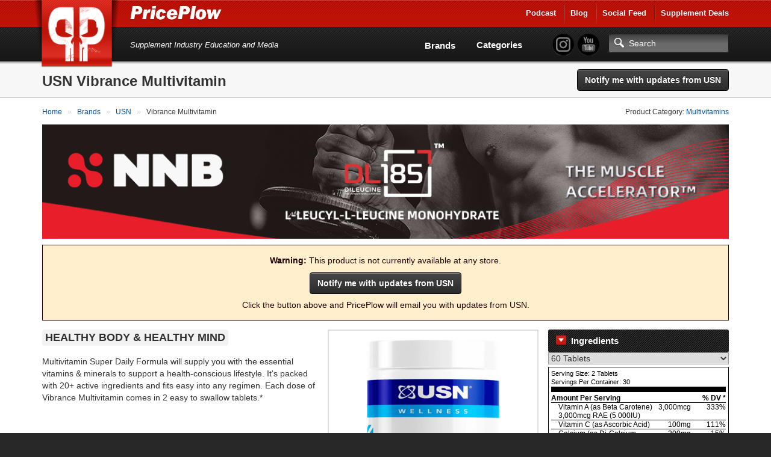

--- FILE ---
content_type: text/html; charset=utf-8
request_url: https://www.priceplow.com/usn/vibrance-multivitamin
body_size: 14642
content:

<!DOCTYPE html>
<html lang="en">

<head>
    <script>(function(w,d,s,l,i){w[l]=w[l]||[];w[l].push({'gtm.start':
    new Date().getTime(),event:'gtm.js'});var f=d.getElementsByTagName(s)[0],
    j=d.createElement(s),dl=l!='dataLayer'?'&l='+l:'';j.async=true;j.src=
    'https://www.googletagmanager.com/gtm.js?id='+i+dl;f.parentNode.insertBefore(j,f);
    })(window,document,'script','dataLayer','GTM-5P5DHQ');</script>
    <meta charset="utf-8"/>
    <title>USN Vibrance Multivitamin | News &amp; Prices at PricePlow</title>
    <meta name="description" content="Compare and save on USN Vibrance Multivitamin using PricePlow - We check deals at dozens of stores so that you don&#39;t have to!">
    <meta name="viewport" content="width=device-width, initial-scale=1.0"/>
    <!--[if IE]>
    <meta http-equiv="X-UA-Compatible" content="IE=edge" />
    <![endif]-->

      <link rel="stylesheet" href="https://www.priceplow.com/static/gen/css/base.814f731f.css">

    <link rel="apple-touch-icon" href="/static/images/tileicon.png">
    <link rel="icon" href="/static/images/favicon.png">


    <link rel="canonical" href="https://www.priceplow.com/usn/vibrance-multivitamin">

    <meta name="robots" content="index, follow">

    <!--[if IE]><link rel="shortcut icon" href="static/images/favicon.ico"><![endif]-->
    <!-- or, set /favicon.ico for IE10 win -->
    <meta name="msapplication-TileColor" content="#FFF">
    <meta name="msapplication-TileImage" content="/static/images/tileicon.png">

    <!-- for Facebook -->
    <meta property="fb:admins" content="100001030166326" />
    <meta property="fb:app_id" content="260396927397263" />
    <meta property="og:title" content="USN Vibrance Multivitamin | News &amp; Prices at PricePlow" />
    <meta property="og:type" content="product.item" />
    <meta property="og:image" content="https://www.priceplow.com/static/images/products/usn-vibrance-multivitamin.jpg" />
    <meta property="og:url" content="https://www.priceplow.com/usn/vibrance-multivitamin" />
    <meta property="og:description" content="Compare and save on USN Vibrance Multivitamin using PricePlow - We check deals at dozens of stores so that you don&#39;t have to!" />

  <meta property="product:brand" content="USN"/>
  <meta property="product:retailer_item_id" content="109798"/>
  <meta property="product:availability" content="out of stock"/>
  <meta property="product:condition" content="new"/>

    <!-- for Twitter -->
    <meta name="twitter:card" content="summary" />
    <meta name="twitter:title" content="USN Vibrance Multivitamin | News &amp; Prices at PricePlow" />
    <meta name="twitter:description" content="Compare and save on USN Vibrance Multivitamin using PricePlow - We check deals at dozens of stores so that you don&#39;t have to!" />
    <meta name="twitter:image" content="https://www.priceplow.com/static/images/products/usn-vibrance-multivitamin.jpg" />

    <!-- Chrome, Firefox OS and Opera -->
    <meta name="theme-color" content="#bf1316">

      <link
        rel="preload"
        href="https://www.priceplow.com/static/images/products/usn-vibrance-multivitamin-large.jpg"
        as="image"
        />

      <link rel="stylesheet" href="https://www.priceplow.com/static/gen/css/price-history.84411f6c.css">
</head>

<body class="">
<noscript><iframe src="https://www.googletagmanager.com/ns.html?id=GTM-5P5DHQ"
height="0" width="0" style="display:none;visibility:hidden"></iframe></noscript>
<svg aria-hidden="true" style="position: absolute; width: 0; height: 0; overflow: hidden;" version="1.1" xmlns="http://www.w3.org/2000/svg" xmlns:xlink="http://www.w3.org/1999/xlink">
<defs>
<symbol id="icon-price-tag" viewBox="0 0 32 32">
<path d="M0 1.5v12c0 0.825 0.477 1.977 1.061 2.561l14.879 14.879c0.583 0.583 1.538 0.583 2.121 0l12.879-12.879c0.583-0.583 0.583-1.538 0-2.121l-14.879-14.879c-0.583-0.583-1.736-1.061-2.561-1.061h-12c-0.825 0-1.5 0.675-1.5 1.5zM12 9c0 1.657-1.343 3-3 3s-3-1.343-3-3 1.343-3 3-3 3 1.343 3 3z"></path>
</symbol>
<symbol id="icon-zoom-in" viewBox="0 0 32 32">
<path d="M31.008 27.231l-7.58-6.447c-0.784-0.705-1.622-1.029-2.299-0.998 1.789-2.096 2.87-4.815 2.87-7.787 0-6.627-5.373-12-12-12s-12 5.373-12 12 5.373 12 12 12c2.972 0 5.691-1.081 7.787-2.87-0.031 0.677 0.293 1.515 0.998 2.299l6.447 7.58c1.104 1.226 2.907 1.33 4.007 0.23s0.997-2.903-0.23-4.007zM12 20c-4.418 0-8-3.582-8-8s3.582-8 8-8 8 3.582 8 8-3.582 8-8 8zM14 6h-4v4h-4v4h4v4h4v-4h4v-4h-4z"></path>
</symbol>
<symbol id="icon-fire" viewBox="0 0 32 32">
<path d="M10.031 32c-2.133-4.438-0.997-6.981 0.642-9.376 1.795-2.624 2.258-5.221 2.258-5.221s1.411 1.834 0.847 4.703c2.493-2.775 2.963-7.196 2.587-8.889 5.635 3.938 8.043 12.464 4.798 18.783 17.262-9.767 4.294-24.38 2.036-26.027 0.753 1.646 0.895 4.433-0.625 5.785-2.573-9.759-8.937-11.759-8.937-11.759 0.753 5.033-2.728 10.536-6.084 14.648-0.118-2.007-0.243-3.392-1.298-5.312-0.237 3.646-3.023 6.617-3.777 10.27-1.022 4.946 0.765 8.568 7.555 12.394z"></path>
</symbol>
<symbol id="icon-circle-right" viewBox="0 0 32 32">
<path d="M16 0c-8.837 0-16 7.163-16 16s7.163 16 16 16 16-7.163 16-16-7.163-16-16-16zM16 29c-7.18 0-13-5.82-13-13s5.82-13 13-13 13 5.82 13 13-5.82 13-13 13z"></path>
<path d="M11.086 22.086l2.829 2.829 8.914-8.914-8.914-8.914-2.828 2.828 6.086 6.086z"></path>
</symbol>
<symbol id="icon-circle-left" viewBox="0 0 32 32">
<path d="M16 32c8.837 0 16-7.163 16-16s-7.163-16-16-16-16 7.163-16 16 7.163 16 16 16zM16 3c7.18 0 13 5.82 13 13s-5.82 13-13 13-13-5.82-13-13 5.82-13 13-13z"></path>
<path d="M20.914 9.914l-2.829-2.829-8.914 8.914 8.914 8.914 2.828-2.828-6.086-6.086z"></path>
</symbol>
<symbol id="icon-info" viewBox="0 0 32 32">
<path d="M14 9.5c0-0.825 0.675-1.5 1.5-1.5h1c0.825 0 1.5 0.675 1.5 1.5v1c0 0.825-0.675 1.5-1.5 1.5h-1c-0.825 0-1.5-0.675-1.5-1.5v-1z"></path>
<path d="M20 24h-8v-2h2v-6h-2v-2h6v8h2z"></path>
<path d="M16 0c-8.837 0-16 7.163-16 16s7.163 16 16 16 16-7.163 16-16-7.163-16-16-16zM16 29c-7.18 0-13-5.82-13-13s5.82-13 13-13 13 5.82 13 13-5.82 13-13 13z"></path>
</symbol>
<symbol id="icon-link" viewBox="0 0 32 32">
<path d="M13.757 19.868c-0.416 0-0.832-0.159-1.149-0.476-2.973-2.973-2.973-7.81 0-10.783l6-6c1.44-1.44 3.355-2.233 5.392-2.233s3.951 0.793 5.392 2.233c2.973 2.973 2.973 7.81 0 10.783l-2.743 2.743c-0.635 0.635-1.663 0.635-2.298 0s-0.635-1.663 0-2.298l2.743-2.743c1.706-1.706 1.706-4.481 0-6.187-0.826-0.826-1.925-1.281-3.094-1.281s-2.267 0.455-3.094 1.281l-6 6c-1.706 1.706-1.706 4.481 0 6.187 0.635 0.635 0.635 1.663 0 2.298-0.317 0.317-0.733 0.476-1.149 0.476z"></path>
<path d="M8 31.625c-2.037 0-3.952-0.793-5.392-2.233-2.973-2.973-2.973-7.81 0-10.783l2.743-2.743c0.635-0.635 1.664-0.635 2.298 0s0.635 1.663 0 2.298l-2.743 2.743c-1.706 1.706-1.706 4.481 0 6.187 0.826 0.826 1.925 1.281 3.094 1.281s2.267-0.455 3.094-1.281l6-6c1.706-1.706 1.706-4.481 0-6.187-0.635-0.635-0.635-1.663 0-2.298s1.663-0.635 2.298 0c2.973 2.973 2.973 7.81 0 10.783l-6 6c-1.44 1.44-3.355 2.233-5.392 2.233z"></path>
</symbol>
<symbol id="icon-play3" viewBox="0 0 32 32">
<path d="M6 4l20 12-20 12z"></path>
</symbol>
</defs>
</svg>
<div id="main_alert_container"></div>
<div id="js-responsive-element"></div>

<div id="header">
    <div id="menu-wrap">
        <div class="container">
            <div class="row">
                <div class="col-xs-6">
                    <a href="/" id="logo" title="PricePlow Home: We do the Work, You do the Workouts.™"></a>

                    <div id="site-name-wrap" title="PricePlow Home: We do the Work, You do the Workouts.™">
                        <a href="/" id="header-link" title="PricePlow Home: We do the Work, You do the Workouts.™">
                            <span id="snw-in">
                                <span id="site-name"></span>
                            </span>
                        </a>
                    </div>
                </div>
                  <div class="col-xs-6 visible-xs visible-sm" id="header-mobile-features">
                      <form method="get" action="#" id="search-form-md" class="form-inline">
                          <input type="text" class="form-control search-input" aria-label="Search"/>
                          <a href="javascript:;" aria-label="Search" class="btn btn-search-toggle" data-toggle="collapse"
                             data-target="#sm-search-bar" data-overlay="#search-overlay"></a>
                          <a href="javascript:;" aria-label="Navigation Menu" class="btn btn-menu-toggle" data-toggle="collapse"
                             data-target="#main-menu"></a>
                      </form>
                  </div>
                <div class="pull-right hidden-xs hidden-sm">
                    <ul class="login-area-top list-unstyled">
                        <li><a href="https://blog.priceplow.com/podcast" title="Listen to the PricePlow Podcast!" target="_blank" rel="noopener">Podcast</a></li>
                        <li class="deals-menu relative-menu"><a href="https://blog.priceplow.com" title="The PricePlow Blog: Supplement News, Reviews, and Top 10 Lists" target="_blank" rel="noopener">Blog</a>
                            <ul class="bogo-menu">
                                      <li><a href="https://blog.priceplow.com/guides" title="Supplement Guides and Ingredient Research on PricePlow" target="_blank" rel="noopener">Supplement Guides</a></li>
                            </ul>
                        </li>
                        <li><a href="/social" title="PricePlow's Latest Social and Media Activity">Social Feed</a></li>
                        <li class="deals-menu relative-menu"><a href="/deals" title="Our current hot supplement deals, hand-picked by Team PricePlow!">Supplement Deals</a>
                          <ul class="bogo-menu">
                            <li><a href="/deals" title="Supplement Deals on PricePlow - Hand Selected for Hugeness!">Main Deals Page</a></li>
                            <li>- <a href="/deals/bogo" title="Buy One Get One Free Deals at PricePlow!">Buy 1 Get 1 Free</a></li>
                          </ul>
                        </li>
                    </ul>
                </div>
                <!-- .pull-right -->
            </div>
            <!-- .row -->
            <div class="row visible-sm">
                <div class="col-sm-12">
                    <div class="motto-1">
                        Supplement Industry Education and Media
                    </div>
                </div>
            </div>
            <!-- .row -->
        </div>
        <!-- .container -->
    </div>
    <!-- #menu-wrap -->
    <div id="main-menu" class="collapse">
        <div class="container">
            <div class="row" style="margin-right: 0">
                <div class="col-xs-12">
                    <div id="motto-2" class="visible-md visible-lg">
                        Supplement Industry Education and Media
                    </div>
                    <div id="header-right">
                          <div id="pp-header-social">
                              <form method="get" action="/search" id="search-form-lg">
                                <ul class="list-unstyled social-icons" style="display: inline-block;">
                                    <li><a href="https://www.instagram.com/PricePlow" title="Follow @PricePlow on Instagram!" target="_blank" rel="noopener" class="social-instagram"></a></li>
                                    <li><a href="https://www.youtube.com/PricePlow" title="Subscribe to our YouTube Channel!" class="social-youtube" target="_blank" rel="noopener"></a></li>
                                </ul>
                                  <input type="text" name="q" class="form-control search-input visible-md visible-lg" aria-label="Search" placeholder="Search"/>
                                  <input type="submit" style="position: absolute; left: -9999px"/>
                              </form>
                              <ul class="hidden-md hidden-lg mobile-blog-links">
                                <li><a href="https://blog.priceplow.com" title="The PricePlow Blog: Supplement News, Reviews, and Interviews" target="_blank" rel="noopener">Blog</a>
                                  <ul>
                                        <li><a href="https://blog.priceplow.com/guides" title="Supplement Guides and Ingredient Research on PricePlow" target="_blank" rel="noopener">Supplement Guides</a></li>
                                  </ul>
                                </li>
                                <li class="hidden-sm hidden-xs"><a href="https://blog.priceplow.com/podcast" title="Listen to the PricePlow Podcast!" target="_blank" rel="noopener">Podcast</a></li>
                              </ul>
                          </div>

                        <div id="header-nav-wrap">
                            <div id="header-nav">
                                <ul class="list-unstyled">
                                    <li class="hidden-md hidden-lg"><a href="https://blog.priceplow.com/podcast" title="Subscribe to the PricePlow Podcast!">PricePlow Podcast</a></li>
                                    <li class="hidden-md hidden-lg"><a href="/social" title="PricePlow's Latest Social and Media Activity">Social Media Feed</a></li>
                                    <li><a href="/brands" title="See all Brands on PricePlow - Over 1200 of them!">Brands</a></li>
                                    <li><a href="/categories" title="See all Categories on PricePlow! We're *crazy* about organization!">Categories</a></li>
                                    <li class="hidden-md hidden-lg"><a href="/deals" title="See the current hot deals on PricePlow">Deals</a>
                                      <ul>
                                        <li><a href="/deals/bogo" title="Buy One Get One Free Deals!">BOGO Offers</a></li>
                                      </ul>
                                    </li>
                                </ul>
                            </div>
                            <!-- #header-nav -->
                        </div>
                        <!-- #header-nav-wrap -->
                    </div>
                    <!-- #header-right -->
                </div>
                <!-- .col-xs-12 -->
            </div>
            <!-- .row -->
        </div>
        <!-- .container -->
    </div>
    <!-- #main-menu -->
</div>
<!-- #header -->

  <!-- Mobile version search + overlay for it -->
  <div class="mobile-overlay fade out" id="search-overlay" data-toggle="collapse" data-target="#sm-search-bar"></div>
  <div id="sm-search-bar" class="collapse">
      <div id="sm-search-bar-in">
          <form method="get" action="https://www.priceplow.com/search">
              <div class="container">
                  <div class="row">
                      <div class="col-xs-12">
                          <div id="sm-search-bar-input-wrap"><input type="text" name="q" class="form-control search-input" aria-label="Search" placeholder="Search..."/></div>
                      </div>
                      <!-- <div id="sm-search-bar-submit-wrap">
                          <button type="submit" class="btn btn-danger">Search</button>
                      </div> -->
                      <input type="submit" style="position: absolute; left: -9999px"/>
                  </div>
                  <!-- .row -->
              </div>
              <!-- .container -->
          </form>
      </div>
      <!-- #sm-search-bar-in -->
  </div>
  <!-- #sm-search-bar -->

  <div itemscope itemtype="http://schema.org/Product" id="https://www.priceplow.com/usn/vibrance-multivitamin">
    <meta itemprop="sku" content="product-109798">
    <div id="category-caption" class="product-caption">
        <div class="container" data-mpid="109798">
            <div class="row">
                <div class="col-xs-12" id="cat-cap-top">
                    <div id="cat-cap-top-in" class="clearfix">
                        <meta itemprop="brand" content="USN">
                        <h1><span itemprop="name">USN Vibrance Multivitamin</span></h1>
                        <div class="cat-cap-product-header" id="cat-cap-bottom">
                            <ul class="list-inline">
                                <li>
                                        <button id="" data-path="/usn" data-id="2211" data-name="USN" title="Click here to get emailed with updates from USN" class="btn monitor_brand btn-black" style="">Notify me with updates from USN</button>



                                </li>
                            </ul>
                        </div>
                        <!-- #cat-cap-bottom -->
                    </div>
                    <!-- #cat-cap-top-in -->
                </div>
                <!-- .col-xs-12 -->
            </div>
            <!-- .row -->
        </div>
        <!-- .container -->
    </div> <!-- #category-caption -->
    <div class="subpage-wrap product-subpage">
            <div class="container" id="product-top-container">
                <div class="row">
                    <div class="col-xs-12">
                        <div class="breadcrumbs clearfix">
                            <div class="pull-left">
                              <ol itemscope itemtype="https://schema.org/BreadcrumbList" class="breadcrumb-list">
    <li itemprop="itemListElement" itemscope itemtype="https://schema.org/ListItem">
            <a itemprop="item" href="https://www.priceplow.com/" title="">
        <span itemprop="name">Home</span>
    </a>


      <meta itemprop="position" content="1" />
    </li>
    <li itemprop="itemListElement" itemscope itemtype="https://schema.org/ListItem">
            <a itemprop="item" href="https://www.priceplow.com/brands" title="">
        <span itemprop="name">Brands</span>
    </a>


      <meta itemprop="position" content="2" />
    </li>
    <li itemprop="itemListElement" itemscope itemtype="https://schema.org/ListItem">
          <a itemprop="item" href="https://www.priceplow.com/usn" title="">
        <span itemprop="name">USN</span>
    </a>

      <meta itemprop="position" content="3" />
    </li>
    <li itemprop="itemListElement" itemscope itemtype="https://schema.org/ListItem">
              <span itemprop="name">Vibrance Multivitamin</span>

      <meta itemprop="position" content="4" />
    </li>
</ol>

                            </div>
                            <div class="pull-right hidden-xs">
                                Product Category: <a href="/multivitamins"  title="Read more about Multivitamins and compare products with PricePlow!">Multivitamins</a>
                            </div>
                        </div>
                        <!-- .breadcrumbs -->

                          <div class="responsive-frame">
    <iframe src="/blazon?bid=2211&amp;cid=122" frameborder="0" title="Sponsored Content">
    </iframe>
  </div>


                            <div class="product-warning hidden-xs">
        <p><strong>Warning:</strong> This product is not currently available at any store.</p>
            <button id="" data-path="/usn" data-id="2211" data-name="USN" title="Click here to get emailed with updates from USN" class="btn monitor_brand btn-black center" style="margin-bottom:8px;">Notify me with updates from USN</button>


        <p>Click the button above and PricePlow will email you with updates from USN.</p>
    </div>

                    </div>
                </div>

                <div class="row content-row">
                  <div class="col-xs-12 text-content">
                      <div id="product-flex-container">
                        <div id="featured-product-container" class="visible-xs hidden-sm hidden-md hidden-lg">
                                <div  class=" featured-product product-ad">
      <div class="product-ad-in">
        <div class="pad-picture">
          <meta itemprop="image" content="https://www.priceplow.com/static/images/products/usn-vibrance-multivitamin-large.jpg">
          

  <img src="https://www.priceplow.com/static/images/products/usn-vibrance-multivitamin-large.jpg" width="220" height="470" alt=""  />

            <div class="image-overlay">
      <div class="island">
        <div class="title">USN Vibrance Multivitamin</div>
        <a href="https://www.priceplow.com/static/images/products/usn-vibrance-multivitamin.jpg" class="magnify" data-image-url="https://www.priceplow.com/static/images/products/usn-vibrance-multivitamin.jpg" data-caption="USN Vibrance Multivitamin" data-product-url="https://www.priceplow.com/usn/vibrance-multivitamin" data-product-name="USN Vibrance Multivitamin" data-product-id="109798" data-outgoing-url="" data-show-product-link="0" title="USN Vibrance Multivitamin"><svg role="img" class="icon icon-zoom-in" aria-label="Zoom In" alt="Zoom In">
    <title>Zoom In</title>
    <use xlink:href="#icon-zoom-in"></use>
  </svg></a>
      </div>
  </div>

        </div>
        <div class="pad-links">
          <div class="text-center">
              <p style="margin: 0 0 4px 0">USN Vibrance Multivitamin</p>
          </div>
        </div>
      </div>
      <!-- .product-ad-in -->
      <div class="product-ad-share">
        <div class="product-share-button" title="Click here to Share this page with friends!" data-toggle="modal" href="https://www.priceplow.com/user/share/product/109798" data-target="#modal_share_box"></div>
      </div>
    </div>
    <!-- .product-ad -->

                        </div>


                            <div itemprop="offers" itemscope itemtype="http://schema.org/AggregateOffer">
                              <link itemprop="availability" href="http://schema.org/OutOfStock">
                              <meta itemprop="lowPrice" content="4.99">
                              
                              <meta itemprop="priceCurrency" content="USD">
                            </div>
 




                        <div id="nutrition-container">
                              <div class="toc-header" data-toggle="collapse" data-target=".nutrition-inner-container"><span>Ingredients</span></div>
                              <div class="nutrition-inner-container collapse in">
                                <select id="nutrition_label_selector" aria-label="Select Nutrition Label">
                                       <option value="60 Tablets">60 Tablets</option>
                                </select>

                                       <div class="nutrition-label" data-variation="60 Tablets" style="display: none">
        <table>
            <colgroup>
                <col class="ing-col">
                <col class="amount-col">
                <col class="dv-col">
            </colgroup>
            <tbody>
                <tr class="label-serving-size">
                    <td colspan="3">Serving Size: 2 Tablets</td>
                </tr>
                <tr class="label-servings">
                    <td colspan="3">Servings Per Container: 30</td>
                </tr>
                <tr>
                    <td colspan="3" class="line-above-thick"></td>
                </tr>
                <tr>
                    <td class="per-serving-label"><strong>Amount Per Serving</strong></td>
                    <td colspan="2" class="dv-label dv"><strong>% DV *</strong></td>
                </tr>

                    <tr>
                        <td colspan="3" class="line-above-thin"></td>
                    </tr>
                    <tr>
                        <td colspan="1" class="indent">Vitamin A (as Beta Carotene) 3,000mcg RAE (5 000IU)</td>
                            <td class="amount">3,000mcg</td>
                            <td class="dv">333%</td>
                    </tr>
                    <tr>
                        <td colspan="3" class="line-above-thin"></td>
                    </tr>
                    <tr>
                        <td colspan="1" class="indent">Vitamin C (as Ascorbic Acid)</td>
                            <td class="amount">100mg</td>
                            <td class="dv">111%</td>
                    </tr>
                    <tr>
                        <td colspan="3" class="line-above-thin"></td>
                    </tr>
                    <tr>
                        <td colspan="1" class="indent">Calcium (as Di-Calcium Phosphate)</td>
                            <td class="amount">200mg</td>
                            <td class="dv">15%</td>
                    </tr>
                    <tr>
                        <td colspan="3" class="line-above-thin"></td>
                    </tr>
                    <tr>
                        <td colspan="1" >Vitamin D3 (as Cholecalciferol)(500IU)</td>
                            <td class="amount">12.5mcg</td>
                            <td class="dv">63%</td>
                    </tr>
                    <tr>
                        <td colspan="3" class="line-above-thin"></td>
                    </tr>
                    <tr>
                        <td colspan="1" >Vitamin E (as dl-Alpha Tocopheryl Acetate) 27mg (30IU)</td>
                            <td class="amount">27mg</td>
                            <td class="dv">180%</td>
                    </tr>
                    <tr>
                        <td colspan="3" class="line-above-thin"></td>
                    </tr>
                    <tr>
                        <td colspan="1" >Vitamin K (as Phytonadione)</td>
                            <td class="amount">25mcg</td>
                            <td class="dv">21%</td>
                    </tr>
                    <tr>
                        <td colspan="3" class="line-above-thin"></td>
                    </tr>
                    <tr>
                        <td colspan="1" >Vitamin B-1 (as Thiamin Mononitrate)</td>
                            <td class="amount">2mg</td>
                            <td class="dv">167%</td>
                    </tr>
                    <tr>
                        <td colspan="3" class="line-above-thin"></td>
                    </tr>
                    <tr>
                        <td colspan="1" class="indent">Vitamin B-2 (as Riboflavin)</td>
                            <td class="amount">2.5g</td>
                            <td class="dv">192%</td>
                    </tr>
                    <tr>
                        <td colspan="3" class="line-above-thin"></td>
                    </tr>
                    <tr>
                        <td colspan="1" >Niacin (as Niacinamide)</td>
                            <td class="amount">20mg</td>
                            <td class="dv">125%</td>
                    </tr>
                    <tr>
                        <td colspan="3" class="line-above-thin"></td>
                    </tr>
                    <tr>
                        <td colspan="1" class="indent">Vitamin B-6 (as Pyridoxine HCl)</td>
                            <td class="amount">3mg</td>
                            <td class="dv">176%</td>
                    </tr>
                    <tr>
                        <td colspan="3" class="line-above-thin"></td>
                    </tr>
                    <tr>
                        <td colspan="1" >Folate (680mcg DFE) (400mcg folic acid)</td>
                            <td class="amount">680mcg</td>
                            <td class="dv">170%</td>
                    </tr>
                    <tr>
                        <td colspan="3" class="line-above-thin"></td>
                    </tr>
                    <tr>
                        <td colspan="1" >Vitamin B12</td>
                            <td class="amount">10mcg</td>
                            <td class="dv">471%</td>
                    </tr>
                    <tr>
                        <td colspan="3" class="line-above-thin"></td>
                    </tr>
                    <tr>
                        <td colspan="1" >Biotin</td>
                            <td class="amount">30mcg</td>
                            <td class="dv">100%</td>
                    </tr>
                    <tr>
                        <td colspan="3" class="line-above-thin"></td>
                    </tr>
                    <tr>
                        <td colspan="1" >Pantothenic Acid (as D-Calcium Pantothenate)</td>
                            <td class="amount">15mg</td>
                            <td class="dv">300%</td>
                    </tr>
                    <tr>
                        <td colspan="3" class="line-above-thin"></td>
                    </tr>
                    <tr>
                        <td colspan="1" >Phosphorous (as Di-Calcium Phosphate)</td>
                            <td class="amount">150mg</td>
                            <td class="dv">12%</td>
                    </tr>
                    <tr>
                        <td colspan="3" class="line-above-thin"></td>
                    </tr>
                    <tr>
                        <td colspan="1" >Iodine</td>
                            <td class="amount">150mcg</td>
                            <td class="dv">100%</td>
                    </tr>
                    <tr>
                        <td colspan="3" class="line-above-thin"></td>
                    </tr>
                    <tr>
                        <td colspan="1" >Magnesium</td>
                            <td class="amount">100mg</td>
                            <td class="dv">24%</td>
                    </tr>
                    <tr>
                        <td colspan="3" class="line-above-thin"></td>
                    </tr>
                    <tr>
                        <td colspan="1" >Zinc</td>
                            <td class="amount">15mg</td>
                            <td class="dv">136%</td>
                    </tr>
                    <tr>
                        <td colspan="3" class="line-above-thin"></td>
                    </tr>
                    <tr>
                        <td colspan="1" >Selenium</td>
                            <td class="amount">50mcg</td>
                            <td class="dv">91%</td>
                    </tr>
                    <tr>
                        <td colspan="3" class="line-above-thin"></td>
                    </tr>
                    <tr>
                        <td colspan="1" >Copper</td>
                            <td class="amount"></td>
                            <td class="dv">56%</td>
                    </tr>
                    <tr>
                        <td colspan="3" class="line-above-thin"></td>
                    </tr>
                    <tr>
                        <td colspan="1" >Manganese</td>
                            <td class="amount">1mg</td>
                            <td class="dv">43%</td>
                    </tr>
                    <tr>
                        <td colspan="3" class="line-above-thin"></td>
                    </tr>
                    <tr>
                        <td colspan="1" >Chromium</td>
                            <td class="amount">60mcg</td>
                            <td class="dv">171%</td>
                    </tr>

                <tr>
                    <td colspan="3" class="line-above-thick"></td>
                </tr>
            </tbody>
            <tbody class="footnotes">
                <tr>
                    <td colspan="3" class="dv-footnote">
                        * % Daily Value (DV) is based on a 2,000 calorie diet. Your daily values may be higher or lower based on your calorie needs.
                        <br>
                        † Daily Value (DV) not established.
                    </td>
                </tr>
                    <tr>
                        <td colspan="3">
                            <strong>Other Ingredients:</strong><br>
                                <p>Natural Flavor, stearic acid, Croscarmellose Sodium, Magnesium Stearate, Silicon Dioxide, Hydroxypropyl Methylcellulose, propylene glycol, Triacetin, Titanium Dioxide, and FD&amp;C Yellow No 6.</p>
                        </td>
                    <tr>

                    <tr>
                        <td colspan="3">
                            <strong>Directions:</strong><br>
                                <p>As a dietary supplement, take two tablets, preferably with a meal or use as directed by a physician or licensed nutritionist. FOR BEST RESULTS ONCE DAILY, WITH A MEAL 2 Tablets = 1 Dosage</p>
                        </td>
                    </tr>

                    <tr>
                        <td colspan="3">
                            <strong>Warnings:</strong><br>
                                <p>Individuals with in-born errors of copper metabolism (e.g. Wilson’s</p>
                                <p>disease) should avoid daily, chronic use of this product. For adult use only. Do not</p>
                                <p>NOT PURCHASE IF SEAL IS BROKEN OR</p>
                                <p>condition and before starting a diet or exercise program.</p>
                                <p>MISSING. STORE IN A COOL, DRY PLACE.</p>
                                <p>Combine with a balanced, energy restricted diet and regular physical activity.</p>
                                <p>FROM HEAT, LIGHT AND MOISTURE. DO</p>
                                <p>STORE AT 15-30°C (59-86°F). PROTECT</p>
                                <p>use if pregnant or nursing. Consult a doctor before use if you have a medical</p>
                                <p>KEEP OUT OF REACH OF CHILDREN.</p>
                        </td>
                    </tr>
            </tbody>
        </table>
    </div>

                              </div>
                        </div>


                          <div id="under-nutrition-container">
                                <div class="price-history-image center">
                                    <a href="#price-history" title="See the price history changes over time!">
                                        <img loading="lazy" src="/static/images/price-history.png" alt="Price History Graph"/>
                                    </a>
                                </div>
                          </div>



                        <div id="product-videos-container">
                                <div  class="hidden-xs featured-product product-ad">
      <div class="product-ad-in">
        <div class="pad-picture">
          <meta itemprop="image" content="https://www.priceplow.com/static/images/products/usn-vibrance-multivitamin-large.jpg">
          

  <img src="https://www.priceplow.com/static/images/products/usn-vibrance-multivitamin-large.jpg" width="220" height="470" alt=""  />

            <div class="image-overlay">
      <div class="island">
        <div class="title">USN Vibrance Multivitamin</div>
        <a href="https://www.priceplow.com/static/images/products/usn-vibrance-multivitamin.jpg" class="magnify" data-image-url="https://www.priceplow.com/static/images/products/usn-vibrance-multivitamin.jpg" data-caption="USN Vibrance Multivitamin" data-product-url="https://www.priceplow.com/usn/vibrance-multivitamin" data-product-name="USN Vibrance Multivitamin" data-product-id="109798" data-outgoing-url="" data-show-product-link="0" title="USN Vibrance Multivitamin"><svg role="img" class="icon icon-zoom-in" aria-label="Zoom In" alt="Zoom In">
    <title>Zoom In</title>
    <use xlink:href="#icon-zoom-in"></use>
  </svg></a>
      </div>
  </div>

        </div>
        <div class="pad-links">
          <div class="text-center">
              <p style="margin: 0 0 4px 0">USN Vibrance Multivitamin</p>
          </div>
        </div>
      </div>
      <!-- .product-ad-in -->
      <div class="product-ad-share">
        <div class="product-share-button" title="Click here to Share this page with friends!" data-toggle="modal" href="https://www.priceplow.com/user/share/product/109798" data-target="#modal_share_box"></div>
      </div>
    </div>
    <!-- .product-ad -->




                            <div id="description-container" class="text-content">
                                  <div class="visible-xs" id="home-bottom-mobile-nav" style="margin:0;">
                                    <ul class="list-unstyled sm-content-expander" style="margin:0 10px;">
                                      <li style="margin:0;">
                                        <a href="#" class="overview-toggle hbmn-posts" title="Click Here to read about Vibrance Multivitamin"><span>Click here to read about Vibrance Multivitamin</span></a>
                                      </li>
                                    </ul>
                                  </div>
                                <div class="product-description hidden-xs" id="hidden-content" itemprop="description">
                                  <h3 id="healthy-body-healthy-mind">HEALTHY BODY &amp; HEALTHY MIND</h3> <p>Multivitamin Super Daily Formula will supply you with the essential vitamins &amp; minerals to support a health-conscious lifestyle. It's packed with 20+ active ingredients and fits easy into any regimen. Each dose of Vibrance Multivitamin comes in 2 easy to swallow tablets.*</p>
                                </div>
                            </div>
                        </div>

                    </div> <!-- #product-flex-container -->
                  </div> <!-- .col-xs-12 -->
                </div>  <!-- .row -->
            </div> <!-- .container -->

        <div class="container">
              <div class="product-warning visible-xs">
        <p><strong>Warning:</strong> This product is not currently available at any store.</p>
            <button id="" data-path="/usn" data-id="2211" data-name="USN" title="Click here to get emailed with updates from USN" class="btn monitor_brand btn-black center" style="margin-bottom:8px;">Notify me with updates from USN</button>


        <p>Click the button above and PricePlow will email you with updates from USN.</p>
    </div>

        </div>

        <div class="price-comparison-wrap" id="price-comparison">
          <div id="price-comparison-x" class="section-anchor"></div>
          <div class="container">
            <div class="price-comparison-in">
              <div class="row">
                <div class="col-xs-12">
 		  <a name="disclosure"></a>
                  <ul class="outgoing-search-stores">
                    <li>
                      <p>Search for USN Vibrance Multivitamin on Amazon.com</p>
                      <p><a href="/out/amazon/109798" target="_blank" rel="noopener" title="Search for USN Vibrance Multivitamin on Amazon.com"><img src="/static/images/stores/amazoncom-small.jpg" alt="Search for USN Vibrance Multivitamin on Amazon.com" title="Click here to Search for USN Vibrance Multivitamin on Amazon.com"/></a></p>
                    </li>
                    <li>
                      <p><a href="/out/ebay/109798" target="_blank" rel="noopener" title="Search for USN Vibrance Multivitamin on eBay">Search for USN Vibrance Multivitamin on eBay</p>
                      <p><img src="/static/images/stores/ebaycom-small.png" alt="Search for USN Vibrance Multivitamin on eBay" title="Click here to Search for USN Vibrance Multivitamin on eBay"/></a></p>
                    </li>
                  </ul>
		<h3>Statement of Disclosure</h3>
			<div style="margin-left: 3%;">
                          <p>PricePlow relies on pricing from stores with which we have a business relationship. We work hard to keep pricing current, but it is possible that you might find a better offer on your own. Additional shipping and taxes may apply. Data may be mismatched or out of date. Prices may be converted from non-USD currencies (denoted by <span><sup class="non-usd">†</sup></span>) and may not reflect current exchange rates.
 Prices may reflect coupon-based pricing (denoted by the <span><svg role="img" class="icon icon-price-tag " aria-label="Example coupon icon" alt="Example coupon icon">
    <title>Example coupon icon</title>
    <use xlink:href="#icon-price-tag"></use>
  </svg></span> icon).</p>
			  <p>If you run an online retail store with a diverse product list, contact us to learn how to get listed.</p>
			</div>
                  <div class="pcw-bottom clearfix">
                    <div class="pcw-bottom-text">
                      <strong>Looking for a lower price? Sign up for price drops</strong>
                      <br />
                      We'll notify you as soon as the price drops.
                    </div>
                    <div class="pcw-bottom-btn">
                          <button id="" data-path="/usn/vibrance-multivitamin" data-id="109798" data-name="Vibrance Multivitamin" title="Click here to get emailed with updates from USN" class="btn monitor_brand btn-danger" style="">Notify me with updates from USN</button>


                    </div>
                  </div>

                  <div id="price-history">
                    <div class="row">
                      <div class="col-xs-12">
                        <h2>Price History</h2>
                        <p><small><em>*Note: Amazon Data is not used in PricePlow's price history graphs.</em></small></p>
                        <div class="price-history-tooltip" style="display: none">
                          <table>
                            <thead>
                              <th width="60%"></th>
                              <th width="40%" class="text-right"></th>
                            </thead>
                            <tbody>
                                <tr>
                                    <td colspan="2" class="date text-center"></td>
                                </tr>
                                <tr data-size="60 Tablets">
                                  <td class="size"><span class="line-color"></span> 60 Tablets</td>
                                  <td class="current-price text-right"></td>
                                </tr>
                            </tbody>
                          </table>
                        </div>
                        <div class="price-history-chart"></div>
                        <ul class="price-history-legend">
                            <li data-size="60 Tablets"><span class="line-color"></span> 60 Tablets</li>
                        </ul>

                        <h3>Historic Prices</h3>
                        <table class="historic-prices">
                          <thead>
                            <th width="30%" class="text-left">Size</th>
                            <th width="30%" class="text-center">Current</th>
                            <th width="30%" class="text-center">Lowest</th>
                            <th width="10%" class="text-center">Average</th>
                          </thead>
                          <tbody>
                              <tr data-size="60 Tablets" class="size-row">
                                <td class="size"><span class="line-color"></span> 60 Tablets</td>
                                <td class="current-price text-center"></td>
                                <td class="lowest-price text-center"></td>
                                <td class="average-price text-center"></td>
                              </tr>
                          </tbody>
                        </table>
                      </div>
                    </div>
                  </div> <!-- #price-history -->
 
                </div> <!-- .col-xs-12 -->
              </div> <!-- .row -->
            </div> <!-- .price-comparison-in -->
          </div> <!-- .container -->
        </div> <!-- .price-comparison-wrap -->
    </div> <!-- .subpage-wrap -->
  </div> <!-- /schema.org itemscope -->

<div class="modal fade bs-modal-sm" id="loginOrRegisterModal" tabindex="-1" role="dialog" aria-labelledby="mySmallModalLabel" aria-hidden="true">
  <div class="modal-dialog modal-sm">
    <div class="modal-content">
      <div class="modal-body">
        <button type="button" class="close" data-dismiss="modal" aria-hidden="true">&times;</button>
        <h4>Sign up for alert notifications</h4>
        <form class="form-horizontal">
          <div id="register_alert_container">
          </div>
          <div class="form-group has-feedback">
            <label class="control-label" for="register-email-input">Email Address</label>
            <input required="" name="email" class="form-control" type="email" placeholder="" id="register-email-input">
            <div class="checkbox" id="get-deal-alerts">
              <input id="get_deal_alerts-checkbox" name="get_deal_alerts" type="checkbox" checked>
              <label for="get_deal_alerts-checkbox">get <a href="/deals" target="_blank" rel="noopener" title="Our favorite deals on the web!">Hot Deal</a> alerts</label>
            </div>
            <div class="checkbox" id="get-blog-alerts">
              <input id="get_blog_alerts-checkbox" name="get_blog_alerts" type="checkbox" checked>
              <label for="get_blog_alerts-checkbox">get <a href="https://blog.priceplow.com/" target="_blank" rel="noopener" title="The PricePlow Blog: Supplement News and Diet Research">New Blog Post</a> alerts</label>
            </div>
            <div class="checkbox" id="get-youtube-alerts">
                <input id="get_youtube_alerts-checkbox" name="get_youtube_alerts" type="checkbox" checked>
                <label for="get_youtube_alerts-checkbox">get <a href="https://www.youtube.com/channel/UCVLKnJW_1-Z5tHmDW1B4g8Q" target="_blank" rel="noopener" title="PricePlow on YouTube">New YouTube Video</a> alerts</label>
            </div>
            <div class="checkbox" id="get-instagram-alerts">
                <input id="get_instagram_alerts-checkbox" name="get_instagram_alerts" type="checkbox" checked>
                <label for="get_instagram_alerts-checkbox">get <a href="https://www.instagram.com/priceplow" target="_blank" rel="noopener" title="PricePlow on Instagram">New Instagram</a> alerts</label>
            </div>
            <div class="checkbox" id="get-tiktok-alerts">
                <input id="get_tiktok_alerts-checkbox" name="get_tiktok_alerts" type="checkbox" checked>
                <label for="get_tiktok_alerts-checkbox">get <a href="https://www.tiktok.com/@PricePlow" target="_blank" rel="noopener" title="PricePlow on TikTok">New TikTok</a> alerts</label>
            </div>
          </div>
          <div class="form-group has-feedback text-center">
            <button id="registerBtn" name="register" class="btn btn-danger">Sign Up</button>
          </div>
          <br>
          <p>
            <em>We'll send notifications for your monitored alerts up to once per day. You may change your alert preferences or opt out at any time. See our <a href="/terms" rel="noopener" target="_blank">Terms of Use</a> and <a href="/privacy" rel="noopener" target="_blank">Privacy Policy</a>.</em>
          </p>
        </form>
      </div>
    </div>
  </div>
</div>

<div class="modal fade modal-share-box" tabindex="-1" role="dialog" aria-labelledby="modalShareBox" aria-hidden="true" id="modal_share_box">
  <div class="modal-dialog">
    <div class="modal-content">
      <div class="modal-body">
        <button type="button" class="close" data-dismiss="modal" aria-hidden="true">&times;</button>
      </div>
    </div>
  </div>
</div>

<div class="modal fade modal-image-overlay" tabindex="-1" role="dialog" aria-labelledby="modalImageOverlay" aria-hidden="true" id="modal_image_lightbox">
  <div class="modal-dialog">
    <div class="modal-content">
      <div class="modal-body">
        <button type="button" class="close" data-dismiss="modal" aria-hidden="true">&times;</button>
        <img class="product-image" src="" />
        <div class="caption"></div>

        <button data-path="" data-id="" data-name="" title="Get Price Alerts" class="btn btn-lg btn-black monitor_product" style="display: none">Get Price Alerts</button>
        <a class="product-link" href="#" target="_blank" rel="noopener" style="display: none"><button class="btn btn-lg btn-black" title="See Product Page">See Product Page</button></a>
        <a class="outgoing-link" href="#" target="_blank" rel="noopener"><button class="btn btn-lg btn-block btn-danger" title="Go to our Deal">Go to Store Deal</button></a>
      </div>
    </div>
  </div>
</div>

<div class="modal fade" tabindex="-1" role="dialog" aria-labelledby="modalAddProductAlert" aria-hidden="true" id="product-alert-modal">
  <div class="modal-dialog">
    <div class="modal-content">
      <div class="modal-body">
      </div>
    </div>
  </div>
</div>

<div class="modal fade" tabindex="-1" role="dialog" aria-labelledby="modalAddDealAlert" aria-hidden="true" id="deal-alert-modal" data-backdrop="static" data-keyboard="false">
  <div class="modal-dialog">
    <div class="modal-content">
      <div class="modal-body">
      </div>
    </div>
  </div>
</div>

<div id="footer">
    <div class="container">
        <div class="row">
            <div class="col-xs-2">
                 <div id="footer-logo"><a href="/" title="Compare Prices on Nutritional Products at PricePlow!"> </a></div>
            </div>
            <div class="col-xs-10 col-sm-4 col-sm-push-6" id="copyright">&copy; ClutchWave Inc, 2026</div>
            <div class="col-xs-12 col-sm-6 col-sm-pull-6" id="footer-motto"><span>We do the Work, You do the Workouts.™</span></div>
        </div>
        <!-- .row -->
        <div class="row">
            <div class="col-xs-12">
                <div id="footer-middle" class="clearfix">
                    <div class="row">
                        <div class="col-md-4 col-md-push-8" id="social-icons">
                            <ul class="list-unstyled">
                                <li><a href="https://twitter.com/PricePlow" title="Follow @PricePlow on Twitter!" class="social-twitter" target="_blank" rel="noopener"></a></li>
                                <li><a href="http://www.pinterest.com/priceplow/" title="Pin us on Pinterest" class="social-pinterest" target="_blank" rel="noopener"></a></li>
                                <li><a href="https://www.instagram.com/PricePlow" title="Follow us on Instagram" class="social-instagram" target="_blank" rel="noopener"></a></li>
                                <li><a href="https://www.tiktok.com/@PricePlow" title="Follow @PricePlow on TikTok!" target="_blank" rel="noopener" class="social-tiktok"></a></li>
                                <li><a href="https://www.youtube.com/PricePlow" title="See our Reviews and News on YouTube!" class="social-youtube" target="_blank" rel="noopener"></a></li>
                            </ul>
                        </div>
                        <!-- .col-md-4 -->
                        <div class="col-md-8 col-md-pull-4" id="footer-menu">
                            <ul class="list-unstyled">
                                <li><a href="/contact" title="Contact PricePlow Support" rel="nofollow">Contact Support</a></li>
                                <li><a href="/about" title="About PricePlow - The Story" rel="nofollow">About Us</a></li>
                                <li><a href="/privacy" title="The PricePlow Privacy Policy" rel="nofollow">Privacy Policy</a></li>
                                <li><a href="/terms" title="PricePlow's Terms of Use" rel="nofollow">Terms of Use</a></li>
                            </ul>
                            <ul class="list-unstyled">
                                <li><a href="/deals" title="Supplement Deals">Deals</a></li>
                                <li><a href="/social" title="PricePlow's Latest Social and Media Activity">Social Feed</a></li>
                                <li><a href="/contract-manufacturers" title="Contract Manufacturers">Contract Manufacturers</a></li>
                                <li><a href="https://discord.priceplow.com" title="Join the PricePlow Discord Community" target="_blank" rel="noopener">Discord</a></li>
                                <li><a href="https://blog.priceplow.com/podcast" title="Subscribe to the PricePlow Podcast!" target="_blank" rel="noopener">PricePlow Podcast</a></li>
                            </ul>
                        </div>
                        <!-- .col-md-8 -->
                    </div>
                    <!-- .row -->
                </div>
                <!-- #footer-middle -->
            </div>
            <!-- .col-xs-12 -->
        </div>
        <!-- .row -->
          <div class="row" id="footer-statement">
              <div class="col-xs-12 col-sm-8 col-sm-push-2">
                  <div class="footer-disclaimer">
                      <p>No statements on this page have been approved by the FDA. Contact a doctor and get written permission
                      before beginning a new diet or using any supplement.</p>
                      <p>Prices, labels, and product availabilities change frequently. We make no guarantee on the accuracy of any of the listings on this site.</p>
                  </div>
              </div>
          </div>
          <!-- .row -->
    </div>
    <!-- .container -->
</div>
<!-- #footer -->

<noscript id="deferred-styles">
    <link rel="stylesheet" href="https://www.priceplow.com/static/gen/css/bootstrap-select.fa766e1c.css">
</noscript>


  <script onload="onPricePlowBaseJSLoaded()" src="https://www.priceplow.com/static/gen/js/base.cabd6915.js" defer></script>

    <script onload="initPricePlowProduct()" src="https://www.priceplow.com/static/gen/js/product.68f9c773.js" defer></script>

  <script>
  function initPricePlowProduct() {
    $(document).ready(function() {
      var price_histories = [{"master_product_id": 109798, "size": "60.0000", "sizeunit": "Tablets", "full_size": "60 Tablets", "price_snapshots": [{"timestamp": "2020-07-20T10:29:00", "price": "15.99", "unit_price": "0.2665", "eff_unit_price": "0.2665"}, {"timestamp": "2020-07-22T22:28:37", "price": "15.99", "unit_price": "0.1332", "eff_unit_price": "0.1332"}, {"timestamp": "2020-08-01T02:28:46", "price": "12.99", "unit_price": "0.1332", "eff_unit_price": "0.1332"}, {"timestamp": "2020-08-01T14:28:49", "price": "9.09", "unit_price": "0.1332", "eff_unit_price": "0.1332"}, {"timestamp": "2020-08-02T22:28:41", "price": "9.09", "unit_price": "0.1515", "eff_unit_price": "0.1515"}, {"timestamp": "2020-08-03T14:28:59", "price": "9.09", "unit_price": "0.1332", "eff_unit_price": "0.1332"}, {"timestamp": "2020-08-08T14:28:44", "price": "12.99", "unit_price": "0.1332", "eff_unit_price": "0.1332"}, {"timestamp": "2020-08-10T22:28:52", "price": "12.99", "unit_price": "0.1500", "eff_unit_price": "0.1500"}, {"timestamp": "2020-08-14T22:28:45", "price": "8.99", "unit_price": "0.1498", "eff_unit_price": "0.1498"}, {"timestamp": "2020-08-17T22:29:14", "price": "9.74", "unit_price": "0.1332", "eff_unit_price": "0.1332"}, {"timestamp": "2020-08-22T22:29:02", "price": "9.74", "unit_price": "0.1623", "eff_unit_price": "0.1623"}, {"timestamp": "2020-08-23T22:29:07", "price": "9.74", "unit_price": "0.1332", "eff_unit_price": "0.1332"}, {"timestamp": "2020-08-29T14:28:53", "price": "12.99", "unit_price": "0.1082", "eff_unit_price": "0.1082"}, {"timestamp": "2020-09-02T14:29:04", "price": "15.99", "unit_price": "0.1332", "eff_unit_price": "0.1332"}, {"timestamp": "2020-09-29T02:28:47", "price": "18.00", "unit_price": "0.1500", "eff_unit_price": "0.1500"}, {"timestamp": "2020-10-06T02:29:12", "price": "15.99", "unit_price": "0.1332", "eff_unit_price": "0.1332"}, {"timestamp": "2020-10-06T22:28:46", "price": null, "unit_price": null, "eff_unit_price": null}, {"timestamp": "2020-10-30T02:28:38", "price": "15.99", "unit_price": "0.1332", "eff_unit_price": "0.1332"}, {"timestamp": "2020-10-30T14:28:56", "price": "9.09", "unit_price": "0.1332", "eff_unit_price": "0.1332"}, {"timestamp": "2020-10-31T14:28:23", "price": "12.99", "unit_price": "0.1332", "eff_unit_price": "0.1332"}, {"timestamp": "2020-11-03T02:28:47", "price": "12.99", "unit_price": "0.1500", "eff_unit_price": "0.1500"}, {"timestamp": "2020-11-07T02:28:39", "price": "12.99", "unit_price": "0.1332", "eff_unit_price": "0.1332"}, {"timestamp": "2020-11-24T02:28:40", "price": "12.99", "unit_price": "0.1500", "eff_unit_price": "0.1500"}, {"timestamp": "2020-11-27T02:28:37", "price": "12.99", "unit_price": "0.1332", "eff_unit_price": "0.1332"}, {"timestamp": "2020-12-11T02:28:32", "price": "12.99", "unit_price": "0.2165", "eff_unit_price": "0.2165"}, {"timestamp": "2020-12-12T02:28:43", "price": "12.99", "unit_price": "0.1332", "eff_unit_price": "0.1332"}, {"timestamp": "2020-12-15T02:28:56", "price": "12.99", "unit_price": "0.1500", "eff_unit_price": "0.1500"}, {"timestamp": "2020-12-19T02:29:13", "price": "8.99", "unit_price": "0.1498", "eff_unit_price": "0.1498"}, {"timestamp": "2020-12-22T02:29:17", "price": "12.99", "unit_price": "0.1332", "eff_unit_price": "0.1332"}, {"timestamp": "2020-12-24T02:29:03", "price": "12.99", "unit_price": "0.2165", "eff_unit_price": "0.2165"}, {"timestamp": "2020-12-24T14:28:58", "price": "12.99", "unit_price": "0.1332", "eff_unit_price": "0.1332"}, {"timestamp": "2021-01-10T02:28:46", "price": "12.99", "unit_price": "0.2165", "eff_unit_price": "0.1353"}, {"timestamp": "2021-01-10T14:28:49", "price": "12.99", "unit_price": "0.1332", "eff_unit_price": "0.1332"}, {"timestamp": "2021-01-12T02:28:56", "price": "12.99", "unit_price": "0.1500", "eff_unit_price": "0.1353"}, {"timestamp": "2021-01-19T02:29:09", "price": "12.99", "unit_price": "0.1332", "eff_unit_price": "0.1332"}, {"timestamp": "2021-01-30T14:29:04", "price": "12.99", "unit_price": "0.1082", "eff_unit_price": "0.1082"}, {"timestamp": "2021-02-06T14:29:05", "price": "12.99", "unit_price": "0.1332", "eff_unit_price": "0.1332"}, {"timestamp": "2021-02-07T02:29:12", "price": "12.99", "unit_price": "0.2165", "eff_unit_price": "0.1353"}, {"timestamp": "2021-02-07T14:28:33", "price": "12.99", "unit_price": "0.1332", "eff_unit_price": "0.1332"}, {"timestamp": "2021-02-09T02:28:46", "price": "12.99", "unit_price": "0.2165", "eff_unit_price": "0.1353"}, {"timestamp": "2021-02-10T02:28:47", "price": "12.99", "unit_price": "0.1332", "eff_unit_price": "0.1332"}, {"timestamp": "2021-02-16T02:29:07", "price": "12.99", "unit_price": "0.1500", "eff_unit_price": "0.1353"}, {"timestamp": "2021-02-20T02:29:07", "price": "12.99", "unit_price": "0.1332", "eff_unit_price": "0.1332"}, {"timestamp": "2021-02-20T14:28:43", "price": "12.99", "unit_price": "0.1082", "eff_unit_price": "0.1082"}, {"timestamp": "2021-02-21T14:28:50", "price": "15.99", "unit_price": "0.1332", "eff_unit_price": "0.1332"}, {"timestamp": "2021-03-04T02:29:18", "price": null, "unit_price": null, "eff_unit_price": null}, {"timestamp": "2021-05-02T14:28:39", "price": "15.99", "unit_price": "0.2665", "eff_unit_price": "0.2665"}, {"timestamp": "2021-05-04T02:28:42", "price": "15.99", "unit_price": "0.1332", "eff_unit_price": "0.1332"}, {"timestamp": "2021-05-25T02:29:49", "price": "18.00", "unit_price": "0.1500", "eff_unit_price": "0.1500"}, {"timestamp": "2021-05-28T02:29:30", "price": "15.99", "unit_price": "0.1332", "eff_unit_price": "0.1332"}, {"timestamp": "2021-06-01T02:35:22", "price": "8.99", "unit_price": "0.1498", "eff_unit_price": "0.1498"}, {"timestamp": "2021-06-05T02:31:36", "price": "15.99", "unit_price": "0.1332", "eff_unit_price": "0.1332"}, {"timestamp": "2021-06-15T02:32:29", "price": "18.00", "unit_price": "0.1500", "eff_unit_price": "0.1500"}, {"timestamp": "2021-06-18T02:32:26", "price": null, "unit_price": null, "eff_unit_price": null}, {"timestamp": "2021-06-19T02:32:37", "price": "15.99", "unit_price": "0.1332", "eff_unit_price": "0.1332"}, {"timestamp": "2021-06-26T02:32:24", "price": "8.99", "unit_price": "0.1498", "eff_unit_price": "0.1498"}, {"timestamp": "2021-06-29T02:32:24", "price": "18.00", "unit_price": "0.1500", "eff_unit_price": "0.1500"}, {"timestamp": "2021-07-02T02:33:17", "price": "7.99", "unit_price": "0.1332", "eff_unit_price": "0.1332"}, {"timestamp": "2021-07-03T02:31:49", "price": "15.99", "unit_price": "0.1332", "eff_unit_price": "0.1332"}, {"timestamp": "2021-07-19T02:30:48", "price": null, "unit_price": null, "eff_unit_price": null}, {"timestamp": "2021-07-19T14:30:32", "price": "15.99", "unit_price": "0.1332", "eff_unit_price": "0.1332"}, {"timestamp": "2021-07-27T02:32:11", "price": "18.00", "unit_price": "0.1500", "eff_unit_price": "0.1500"}, {"timestamp": "2021-07-30T02:32:17", "price": "12.99", "unit_price": "0.1500", "eff_unit_price": "0.1500"}, {"timestamp": "2021-07-31T02:32:54", "price": "12.99", "unit_price": "0.1332", "eff_unit_price": "0.1332"}, {"timestamp": "2021-08-02T02:31:56", "price": "9.10", "unit_price": "0.1332", "eff_unit_price": "0.1332"}, {"timestamp": "2021-08-16T02:31:42", "price": "12.99", "unit_price": "0.1332", "eff_unit_price": "0.1332"}, {"timestamp": "2021-08-23T02:30:47", "price": "9.75", "unit_price": "0.1332", "eff_unit_price": "0.1332"}, {"timestamp": "2021-08-24T02:31:20", "price": "9.75", "unit_price": "0.1625", "eff_unit_price": "0.1625"}, {"timestamp": "2021-08-25T02:31:11", "price": "9.75", "unit_price": "0.1500", "eff_unit_price": "0.1500"}, {"timestamp": "2021-08-30T02:29:33", "price": "12.99", "unit_price": "0.1500", "eff_unit_price": "0.1500"}, {"timestamp": "2021-08-31T02:29:34", "price": "12.99", "unit_price": "0.1332", "eff_unit_price": "0.1332"}, {"timestamp": "2021-09-07T02:29:13", "price": "9.99", "unit_price": "0.1665", "eff_unit_price": "0.1665"}, {"timestamp": "2021-09-08T02:29:17", "price": "9.75", "unit_price": "0.1625", "eff_unit_price": "0.1625"}, {"timestamp": "2021-09-10T02:29:28", "price": "9.75", "unit_price": "0.1332", "eff_unit_price": "0.1332"}, {"timestamp": "2021-09-13T02:29:21", "price": "12.99", "unit_price": "0.1332", "eff_unit_price": "0.1332"}, {"timestamp": "2021-09-18T02:29:33", "price": "12.99", "unit_price": "0.2165", "eff_unit_price": "0.2165"}, {"timestamp": "2021-09-20T02:29:47", "price": "10.40", "unit_price": "0.1733", "eff_unit_price": "0.1733"}, {"timestamp": "2021-09-21T02:29:41", "price": "10.40", "unit_price": "0.1332", "eff_unit_price": "0.1332"}, {"timestamp": "2021-09-27T02:29:47", "price": "11.70", "unit_price": "0.1332", "eff_unit_price": "0.1332"}, {"timestamp": "2021-10-02T02:29:35", "price": "11.70", "unit_price": "0.1950", "eff_unit_price": "0.1950"}, {"timestamp": "2021-10-02T14:29:42", "price": "11.70", "unit_price": "0.1332", "eff_unit_price": "0.1332"}, {"timestamp": "2021-10-03T02:29:42", "price": "12.99", "unit_price": "0.1332", "eff_unit_price": "0.1332"}, {"timestamp": "2021-10-12T02:29:25", "price": "12.99", "unit_price": "0.1500", "eff_unit_price": "0.1500"}, {"timestamp": "2021-10-14T02:29:23", "price": "9.10", "unit_price": "0.1500", "eff_unit_price": "0.1500"}, {"timestamp": "2021-10-16T02:36:55", "price": "9.10", "unit_price": "0.1332", "eff_unit_price": "0.1332"}, {"timestamp": "2021-10-17T02:33:43", "price": "12.99", "unit_price": "0.1332", "eff_unit_price": "0.1332"}, {"timestamp": "2021-10-25T02:29:57", "price": "10.40", "unit_price": "0.1332", "eff_unit_price": "0.1332"}, {"timestamp": "2021-10-30T02:29:45", "price": "8.99", "unit_price": "0.1498", "eff_unit_price": "0.1498"}, {"timestamp": "2021-11-02T02:29:57", "price": "10.40", "unit_price": "0.1332", "eff_unit_price": "0.1332"}, {"timestamp": "2021-11-03T02:29:58", "price": "15.99", "unit_price": "0.1332", "eff_unit_price": "0.1332"}, {"timestamp": "2021-11-23T02:30:04", "price": "7.99", "unit_price": "0.1332", "eff_unit_price": "0.1332"}, {"timestamp": "2021-11-26T02:29:38", "price": "15.99", "unit_price": "0.1332", "eff_unit_price": "0.1332"}, {"timestamp": "2021-11-30T02:29:48", "price": "9.99", "unit_price": "0.1665", "eff_unit_price": "0.1665"}, {"timestamp": "2021-12-03T02:29:36", "price": "7.99", "unit_price": "0.1332", "eff_unit_price": "0.1332"}, {"timestamp": "2021-12-07T02:29:33", "price": "15.99", "unit_price": "0.1332", "eff_unit_price": "0.1332"}, {"timestamp": "2021-12-21T02:29:37", "price": "8.99", "unit_price": "0.1498", "eff_unit_price": "0.1498"}, {"timestamp": "2021-12-22T02:29:36", "price": "15.99", "unit_price": "0.1332", "eff_unit_price": "0.1332"}, {"timestamp": "2022-01-11T02:29:29", "price": "18.00", "unit_price": "0.1500", "eff_unit_price": "0.1500"}, {"timestamp": "2022-01-18T02:29:29", "price": "15.99", "unit_price": "0.1332", "eff_unit_price": "0.1332"}, {"timestamp": "2022-02-05T02:29:57", "price": "8.99", "unit_price": "0.1498", "eff_unit_price": "0.1498"}, {"timestamp": "2022-02-08T02:29:37", "price": "15.99", "unit_price": "0.1332", "eff_unit_price": "0.1332"}, {"timestamp": "2022-02-15T02:29:59", "price": "18.00", "unit_price": "0.1500", "eff_unit_price": "0.1500"}, {"timestamp": "2022-02-19T02:29:54", "price": "15.99", "unit_price": "0.1332", "eff_unit_price": "0.1332"}, {"timestamp": "2022-03-01T02:29:47", "price": "8.99", "unit_price": "0.1498", "eff_unit_price": "0.1498"}, {"timestamp": "2022-03-08T02:30:04", "price": "15.99", "unit_price": "0.1332", "eff_unit_price": "0.1332"}, {"timestamp": "2022-03-22T02:28:50", "price": "18.00", "unit_price": "0.1500", "eff_unit_price": "0.1500"}, {"timestamp": "2022-03-26T02:28:32", "price": "15.99", "unit_price": "0.1332", "eff_unit_price": "0.1332"}, {"timestamp": "2022-03-29T02:28:30", "price": "7.99", "unit_price": "0.1332", "eff_unit_price": "0.1332"}, {"timestamp": "2022-04-05T02:28:31", "price": "15.99", "unit_price": "0.1332", "eff_unit_price": "0.1332"}, {"timestamp": "2022-04-23T02:28:29", "price": "7.99", "unit_price": "0.1332", "eff_unit_price": "0.1332"}, {"timestamp": "2022-04-26T02:29:15", "price": "18.00", "unit_price": "0.1500", "eff_unit_price": "0.1500"}, {"timestamp": "2022-04-30T02:28:37", "price": "15.99", "unit_price": "0.1332", "eff_unit_price": "0.1332"}, {"timestamp": "2022-05-24T02:28:46", "price": "18.00", "unit_price": "0.1500", "eff_unit_price": "0.1500"}, {"timestamp": "2022-05-28T02:28:44", "price": "7.99", "unit_price": "0.1332", "eff_unit_price": "0.1332"}, {"timestamp": "2022-05-31T02:29:02", "price": "15.99", "unit_price": "0.1332", "eff_unit_price": "0.1332"}, {"timestamp": "2022-07-26T02:28:38", "price": "18.00", "unit_price": "0.1500", "eff_unit_price": "0.1500"}, {"timestamp": "2022-07-30T02:28:53", "price": "15.99", "unit_price": "0.1332", "eff_unit_price": "0.1332"}, {"timestamp": "2022-08-26T02:31:42", "price": "7.99", "unit_price": "0.1332", "eff_unit_price": "0.1332"}, {"timestamp": "2022-08-30T02:28:40", "price": "15.99", "unit_price": "0.1332", "eff_unit_price": "0.1332"}, {"timestamp": "2022-09-03T02:29:23", "price": "8.99", "unit_price": "0.1498", "eff_unit_price": "0.1498"}, {"timestamp": "2022-09-06T02:29:39", "price": "15.99", "unit_price": "0.1332", "eff_unit_price": "0.1332"}, {"timestamp": "2022-09-27T06:29:00", "price": "18.00", "unit_price": "0.1500", "eff_unit_price": "0.1500"}, {"timestamp": "2022-09-30T02:28:44", "price": "7.99", "unit_price": "0.1332", "eff_unit_price": "0.1332"}, {"timestamp": "2022-10-04T02:28:43", "price": "15.99", "unit_price": "0.1332", "eff_unit_price": "0.1332"}, {"timestamp": "2022-10-13T02:28:43", "price": null, "unit_price": null, "eff_unit_price": null}, {"timestamp": "2022-10-13T14:28:49", "price": "15.99", "unit_price": "0.1332", "eff_unit_price": "0.1332"}, {"timestamp": "2022-10-29T02:29:30", "price": "6.99", "unit_price": "0.1165", "eff_unit_price": "0.1165"}, {"timestamp": "2022-11-01T02:29:26", "price": "18.00", "unit_price": "0.1500", "eff_unit_price": "0.1500"}, {"timestamp": "2022-11-04T02:28:34", "price": "15.99", "unit_price": "0.1332", "eff_unit_price": "0.1332"}, {"timestamp": "2022-11-25T02:32:48", "price": "6.99", "unit_price": "0.1165", "eff_unit_price": "0.1165"}, {"timestamp": "2022-12-02T02:30:58", "price": "7.99", "unit_price": "0.1332", "eff_unit_price": "0.1332"}, {"timestamp": "2022-12-06T02:30:34", "price": "15.99", "unit_price": "0.1332", "eff_unit_price": "0.1332"}, {"timestamp": "2022-12-13T02:29:48", "price": "8.99", "unit_price": "0.1498", "eff_unit_price": "0.1498"}, {"timestamp": "2022-12-17T02:30:40", "price": "15.99", "unit_price": "0.1332", "eff_unit_price": "0.1332"}, {"timestamp": "2022-12-20T02:30:35", "price": "6.99", "unit_price": "0.1165", "eff_unit_price": "0.1165"}, {"timestamp": "2022-12-24T02:29:48", "price": "13.99", "unit_price": "0.1166", "eff_unit_price": "0.1166"}, {"timestamp": "2023-02-27T14:29:45", "price": "7.99", "unit_price": "0.1332", "eff_unit_price": "0.1332"}, {"timestamp": "2023-03-02T14:29:46", "price": "15.99", "unit_price": "0.1332", "eff_unit_price": "0.1332"}, {"timestamp": "2023-03-06T14:29:53", "price": "13.99", "unit_price": "0.1166", "eff_unit_price": "0.1166"}, {"timestamp": "2023-03-31T14:30:57", "price": "9.99", "unit_price": "0.1665", "eff_unit_price": "0.1665"}, {"timestamp": "2023-04-03T14:30:50", "price": "15.99", "unit_price": "0.1332", "eff_unit_price": "0.1332"}, {"timestamp": "2023-05-01T14:31:16", "price": "9.99", "unit_price": "0.1665", "eff_unit_price": "0.1665"}, {"timestamp": "2023-05-09T14:31:36", "price": "15.99", "unit_price": "0.1332", "eff_unit_price": "0.1332"}, {"timestamp": "2023-05-26T14:29:40", "price": "13.99", "unit_price": "0.1166", "eff_unit_price": "0.1166"}, {"timestamp": "2023-06-05T14:30:32", "price": "9.99", "unit_price": "0.1665", "eff_unit_price": "0.1665"}, {"timestamp": "2023-06-12T14:30:31", "price": "15.99", "unit_price": "0.1332", "eff_unit_price": "0.1332"}, {"timestamp": "2023-06-30T14:31:54", "price": "13.99", "unit_price": "0.1166", "eff_unit_price": "0.1166"}, {"timestamp": "2023-07-21T14:31:33", "price": "8.99", "unit_price": "0.1498", "eff_unit_price": "0.1498"}, {"timestamp": "2023-07-24T14:31:06", "price": "18.00", "unit_price": "0.1500", "eff_unit_price": "0.1500"}, {"timestamp": "2023-07-28T14:30:35", "price": "13.99", "unit_price": "0.1166", "eff_unit_price": "0.1166"}, {"timestamp": "2023-08-14T14:31:51", "price": "8.99", "unit_price": "0.1498", "eff_unit_price": "0.1498"}, {"timestamp": "2023-08-21T14:30:22", "price": "13.99", "unit_price": "0.1166", "eff_unit_price": "0.1166"}, {"timestamp": "2023-09-04T14:32:01", "price": "7.99", "unit_price": "0.1332", "eff_unit_price": "0.1332"}, {"timestamp": "2023-09-11T14:30:40", "price": "11.40", "unit_price": "0.1249", "eff_unit_price": "0.1249"}, {"timestamp": "2023-09-15T14:31:37", "price": "11.99", "unit_price": "0.1249", "eff_unit_price": "0.1249"}, {"timestamp": "2023-10-07T14:30:00", "price": "11.99", "unit_price": "0.1998", "eff_unit_price": "0.1998"}, {"timestamp": "2023-10-08T06:30:16", "price": null, "unit_price": null, "eff_unit_price": null}, {"timestamp": "2023-10-08T14:30:56", "price": "14.99", "unit_price": "0.1249", "eff_unit_price": "0.1249"}, {"timestamp": "2023-10-11T10:30:46", "price": "11.99", "unit_price": "0.1249", "eff_unit_price": "0.1249"}, {"timestamp": "2023-10-11T14:31:02", "price": "14.99", "unit_price": "0.1249", "eff_unit_price": "0.1249"}, {"timestamp": "2023-10-13T14:30:59", "price": "13.00", "unit_price": "0.2167", "eff_unit_price": "0.2167"}, {"timestamp": "2023-10-16T14:29:07", "price": "15.99", "unit_price": "0.2665", "eff_unit_price": "0.2665"}, {"timestamp": "2023-10-19T14:29:25", "price": "14.99", "unit_price": "0.1249", "eff_unit_price": "0.1249"}, {"timestamp": "2023-10-27T14:30:56", "price": "7.99", "unit_price": "0.1332", "eff_unit_price": "0.1332"}, {"timestamp": "2023-10-30T14:30:52", "price": "14.99", "unit_price": "0.1249", "eff_unit_price": "0.1249"}, {"timestamp": "2023-11-03T14:31:31", "price": "8.99", "unit_price": "0.1498", "eff_unit_price": "0.1498"}, {"timestamp": "2023-11-06T14:32:41", "price": "18.00", "unit_price": "0.1500", "eff_unit_price": "0.1500"}, {"timestamp": "2023-11-13T14:31:45", "price": "14.99", "unit_price": "0.1249", "eff_unit_price": "0.1249"}, {"timestamp": "2023-11-24T14:31:40", "price": "9.99", "unit_price": "0.1665", "eff_unit_price": "0.1665"}, {"timestamp": "2023-11-30T14:33:26", "price": "15.99", "unit_price": "0.2665", "eff_unit_price": "0.2665"}, {"timestamp": "2023-12-04T14:33:16", "price": "18.00", "unit_price": "0.1500", "eff_unit_price": "0.1500"}, {"timestamp": "2023-12-11T14:32:49", "price": "14.99", "unit_price": "0.1249", "eff_unit_price": "0.1249"}, {"timestamp": "2023-12-26T18:32:27", "price": "10.50", "unit_price": "0.1249", "eff_unit_price": "0.1249"}, {"timestamp": "2023-12-29T14:33:06", "price": "10.50", "unit_price": "0.1500", "eff_unit_price": "0.1500"}, {"timestamp": "2024-01-07T14:32:58", "price": "10.50", "unit_price": "0.1750", "eff_unit_price": "0.1750"}, {"timestamp": "2024-01-08T02:32:34", "price": "10.62", "unit_price": "0.1770", "eff_unit_price": "0.1770"}, {"timestamp": "2024-01-10T14:31:38", "price": "10.62", "unit_price": "0.1500", "eff_unit_price": "0.1500"}, {"timestamp": "2024-01-15T14:31:51", "price": "10.62", "unit_price": "0.1249", "eff_unit_price": "0.1249"}, {"timestamp": "2024-01-26T14:31:34", "price": "8.99", "unit_price": "0.1498", "eff_unit_price": "0.1498"}, {"timestamp": "2024-02-05T14:33:45", "price": "10.74", "unit_price": "0.1500", "eff_unit_price": "0.1500"}, {"timestamp": "2024-02-12T14:31:44", "price": "10.74", "unit_price": "0.1249", "eff_unit_price": "0.1249"}, {"timestamp": "2024-02-23T14:32:26", "price": "8.99", "unit_price": "0.1498", "eff_unit_price": "0.1498"}, {"timestamp": "2024-02-29T14:32:33", "price": "10.62", "unit_price": "0.1500", "eff_unit_price": "0.1500"}, {"timestamp": "2024-03-01T14:31:49", "price": "10.62", "unit_price": "0.1249", "eff_unit_price": "0.1249"}, {"timestamp": "2024-03-11T14:32:58", "price": "10.62", "unit_price": "0.1500", "eff_unit_price": "0.1500"}, {"timestamp": "2024-03-18T14:30:44", "price": "10.62", "unit_price": "0.1249", "eff_unit_price": "0.1249"}, {"timestamp": "2024-03-24T22:32:48", "price": "14.99", "unit_price": "0.1249", "eff_unit_price": "0.1249"}, {"timestamp": "2024-03-29T14:31:05", "price": "8.99", "unit_price": "0.1498", "eff_unit_price": "0.1498"}, {"timestamp": "2024-04-04T14:31:48", "price": "18.00", "unit_price": "0.1500", "eff_unit_price": "0.1500"}, {"timestamp": "2024-04-05T14:31:12", "price": "14.99", "unit_price": "0.1249", "eff_unit_price": "0.1249"}, {"timestamp": "2024-04-19T14:31:55", "price": "8.99", "unit_price": "0.1498", "eff_unit_price": "0.1498"}, {"timestamp": "2024-04-25T14:30:58", "price": "14.99", "unit_price": "0.1249", "eff_unit_price": "0.1249"}, {"timestamp": "2024-04-26T14:31:28", "price": "14.99", "unit_price": "0.2498", "eff_unit_price": "0.2498"}, {"timestamp": "2024-07-01T14:31:51", "price": "8.99", "unit_price": "0.1498", "eff_unit_price": "0.1498"}, {"timestamp": "2024-07-08T14:31:06", "price": "14.99", "unit_price": "0.2498", "eff_unit_price": "0.2498"}, {"timestamp": "2024-07-18T14:31:05", "price": "8.99", "unit_price": "0.1498", "eff_unit_price": "0.1498"}, {"timestamp": "2024-07-22T14:30:43", "price": "14.99", "unit_price": "0.2498", "eff_unit_price": "0.2498"}, {"timestamp": "2024-09-02T14:29:28", "price": null, "unit_price": null, "eff_unit_price": null}, {"timestamp": "2024-09-03T14:29:42", "price": "8.99", "unit_price": "0.1498", "eff_unit_price": "0.1498"}, {"timestamp": "2024-10-16T14:29:08", "price": null, "unit_price": null, "eff_unit_price": null}, {"timestamp": "2024-10-17T14:29:45", "price": "8.99", "unit_price": "0.1498", "eff_unit_price": "0.1498"}, {"timestamp": "2024-11-11T14:29:15", "price": "15.99", "unit_price": "0.2665", "eff_unit_price": "0.2665"}, {"timestamp": "2024-11-14T14:29:28", "price": "8.99", "unit_price": "0.1498", "eff_unit_price": "0.1498"}, {"timestamp": "2024-12-10T14:30:32", "price": null, "unit_price": null, "eff_unit_price": null}, {"timestamp": "2024-12-11T14:30:07", "price": "8.99", "unit_price": "0.1498", "eff_unit_price": "0.1498"}, {"timestamp": "2025-01-02T14:29:26", "price": null, "unit_price": null, "eff_unit_price": null}, {"timestamp": "2025-01-03T14:29:22", "price": "8.99", "unit_price": "0.1498", "eff_unit_price": "0.1498"}, {"timestamp": "2025-02-10T14:29:41", "price": null, "unit_price": null, "eff_unit_price": null}, {"timestamp": "2025-02-11T14:29:44", "price": "8.99", "unit_price": "0.1498", "eff_unit_price": "0.1498"}, {"timestamp": "2025-02-18T14:29:44", "price": null, "unit_price": null, "eff_unit_price": null}, {"timestamp": "2025-02-19T14:29:38", "price": "8.99", "unit_price": "0.1498", "eff_unit_price": "0.1498"}, {"timestamp": "2025-02-21T14:29:27", "price": "4.99", "unit_price": "0.0832", "eff_unit_price": "0.0832"}, {"timestamp": "2025-03-08T14:30:11", "price": null, "unit_price": null, "eff_unit_price": null}, {"timestamp": "2025-04-02T14:30:05", "price": "4.99", "unit_price": "0.0832", "eff_unit_price": "0.0832"}, {"timestamp": "2025-04-02T22:30:05", "price": null, "unit_price": null, "eff_unit_price": null}]}];
      var sizes = {"60 Tablets": {"available": false, "price": null}};
      var chart = window.plotPriceHistory('.price-history-chart', price_histories, sizes);
      if (!price_histories.length) {
        $('#price-history').hide();
      }

      function initReadMore() {
        // Collapse the '#product-flex-container' with [Read More] on viewports >= 768px wide.
        if (window.innerWidth >= 768) {
            $('#product-flex-container').readmore({
                embedCSS: false,  // stylize the button ourselves
                collapsedHeight: 520,
                // Add a 40px margin to avoid collapsing blocks that are only
                // slightly larger than collapsedHeight.
                heightMargin: 40,
                speed: 300,
                // html for opening link
                moreLink  : '<div class="js-readless-toggle"><a href="#" title="Read More" class="read-more-btn">&darr; Read more &darr;</a></div>',
                // html for closing link
                lessLink  : '<div class="js-readless-toggle"><a href="#" title="Read Less" class="read-more-btn">&uarr; Read less &uarr;</a></div>',
                afterToggle: function(trigger, element, expanded) {
                    // element is the container (#product-flex-container)
                    if (expanded) {  // [Read More] was clicked and the container was expanded was expanded.
                        // By default Readmore.js sets an exact height, which it
                        // may under-calculate. Let's set the height to 100% to
                        // ensure the container is FULLY expanded.
                        element.height('100%');
                    } else { // [Read Less] was clicked and the container was collapsed.
                        // Scroll 70px above the container to account for the fixed heading.
                        $('html, body').animate( { scrollTop: element.offset().top - 70 }, {duration: 100 } );
                    }
                }
            });
        } else {
          // Destroy [Read More] on viewports < 768px wide to avoid rendering
          // issues when resizing the window from >= 768px to < 768px.
          $('#product-flex-container').readmore('destroy');
        }
      }

      // Initialize [Read More].
      initReadMore();

      // Re-initialize the [Read More] area when the window is resized.
      var resizeTimer;
      $(window).on('resize', function(e) {
        clearTimeout(resizeTimer);
        resizeTimer = setTimeout(function() {
          // the resizing has "stopped"
          requestAnimationFrame(initReadMore);
        }, 250);
      });

      // Toggle the #hidden-content on mobile devices (from readless.js).
      $('.overview-toggle').click(function() {
          $('#hidden-content').toggleClass('hidden-xs');
          return false;
      });

      // Add tooltip disclaimer for Amazon offers.
      $('.amazon-offer-disclaimer').tooltip({
        title: "Product prices and availability are accurate as of the date/time indicated and are subject to change. Any price and availability information displayed on Amazon.com at the time of purchase will apply to the purchase of this product."
      });
    });
  };
  </script>

<script>
  function onPricePlowBaseJSLoaded() {
    var PRICEPLOW_API_KEY = "c155a23c90c044dfae0daaaad70ce43a";
    PricePlowApi.init({baseUrl: 'https://api.priceplow.com/v1/', apiKey: PRICEPLOW_API_KEY});

    // Dispatch a 'priceplow-init' event.
    event = new Event('priceplow-init');
    document.dispatchEvent(event);
  }

  // Load deferred CSS.
  // See: https://developers.google.com/speed/docs/insights/OptimizeCSSDelivery
  var loadDeferredStyles = function() {
    var addStylesNode = document.getElementById("deferred-styles");
    var replacement = document.createElement("div");
    replacement.innerHTML = addStylesNode.textContent;
    document.body.appendChild(replacement)
    addStylesNode.parentElement.removeChild(addStylesNode);
  };
  var raf = window.requestAnimationFrame || window.mozRequestAnimationFrame ||
      window.webkitRequestAnimationFrame || window.msRequestAnimationFrame;
  if (raf) raf(function() { window.setTimeout(loadDeferredStyles, 0); });
  else window.addEventListener('load', loadDeferredStyles);
</script>

</body>
</html>